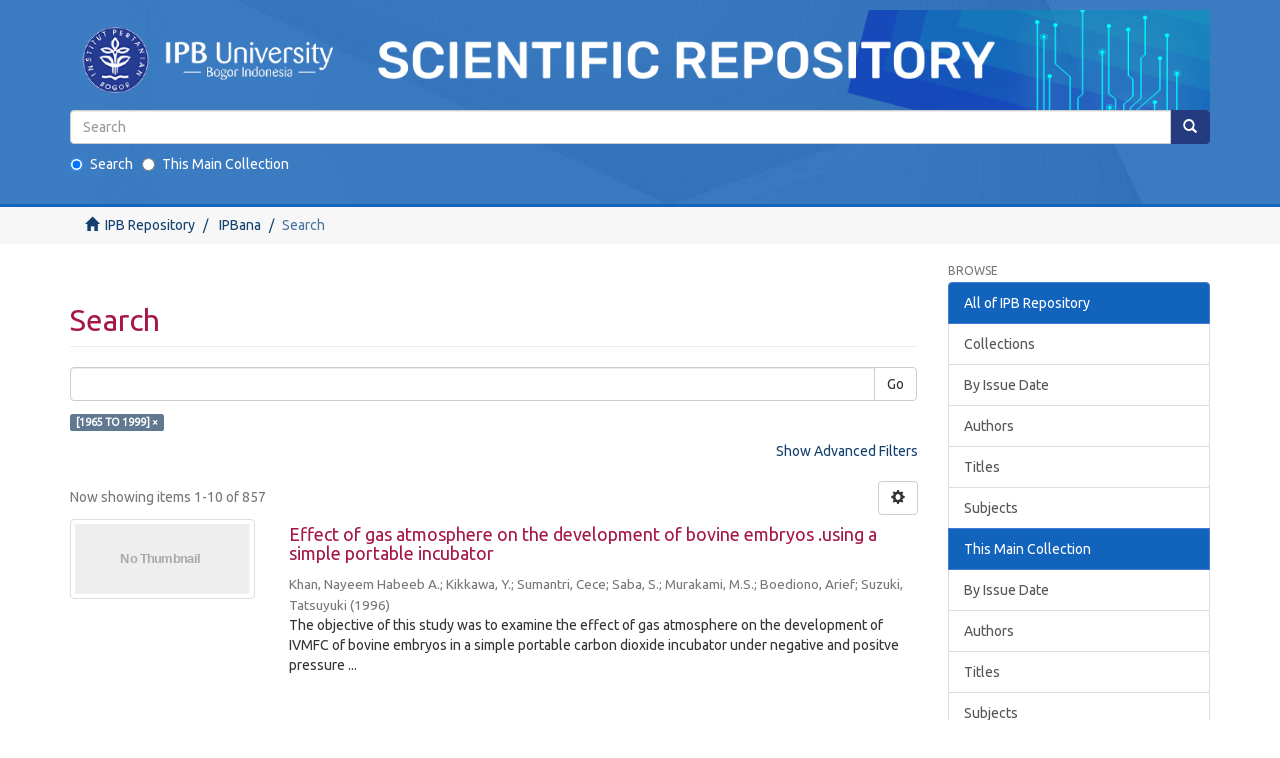

--- FILE ---
content_type: text/html;charset=utf-8
request_url: https://repository.ipb.ac.id/handle/123456789/14/discover?filtertype=dateIssued&filter_relational_operator=equals&filter=%5B1965+TO+1999%5D
body_size: 45269
content:
<!DOCTYPE html>
            <!--[if lt IE 7]> <html class="no-js lt-ie9 lt-ie8 lt-ie7" lang="en"> <![endif]-->
            <!--[if IE 7]>    <html class="no-js lt-ie9 lt-ie8" lang="en"> <![endif]-->
            <!--[if IE 8]>    <html class="no-js lt-ie9" lang="en"> <![endif]-->
            <!--[if gt IE 8]><!--> <html class="no-js" lang="en"> <!--<![endif]-->
            <head><META http-equiv="Content-Type" content="text/html; charset=UTF-8">
<meta content="text/html; charset=UTF-8" http-equiv="Content-Type">
<meta content="IE=edge,chrome=1" http-equiv="X-UA-Compatible">
<meta content="width=device-width,initial-scale=1" name="viewport">
<link rel="shortcut icon" href="/themes/Mirage2/images/favicon.ico">
<link rel="apple-touch-icon" href="/themes/Mirage2/images/apple-touch-icon.png">
<meta name="Generator" content="DSpace 6.2">
<meta name="ROBOTS" content="NOINDEX, FOLLOW">
<link rel="stylesheet" href="https://fonts.googleapis.com/css?family=Ubuntu">
<link href="/themes/Mirage2/styles/main.css" rel="stylesheet">
<link type="application/opensearchdescription+xml" rel="search" href="http://repository.ipb.ac.id:80/open-search/description.xml" title="IPBRepos">
<script>
                //Clear default text of empty text areas on focus
                function tFocus(element)
                {
                if (element.value == ' '){element.value='';}
                }
                //Clear default text of empty text areas on submit
                function tSubmit(form)
                {
                var defaultedElements = document.getElementsByTagName("textarea");
                for (var i=0; i != defaultedElements.length; i++){
                if (defaultedElements[i].value == ' '){
                defaultedElements[i].value='';}}
                }
                //Disable pressing 'enter' key to submit a form (otherwise pressing 'enter' causes a submission to start over)
                function disableEnterKey(e)
                {
                var key;

                if(window.event)
                key = window.event.keyCode;     //Internet Explorer
                else
                key = e.which;     //Firefox and Netscape

                if(key == 13)  //if "Enter" pressed, then disable!
                return false;
                else
                return true;
                }
            </script><!--[if lt IE 9]>
                <script src="/themes/Mirage2/vendor/html5shiv/dist/html5shiv.js"> </script>
                <script src="/themes/Mirage2/vendor/respond/dest/respond.min.js"> </script>
                <![endif]--><script src="/themes/Mirage2/vendor/modernizr/modernizr.js"> </script>
<title>Search</title>
<script type="text/x-mathjax-config">
                    MathJax.Hub.Config({
                      tex2jax: {
                        inlineMath: [['$','$'], ['\\(','\\)']],
                        ignoreClass: "detail-field-data|detailtable|exception"
                      },
                      TeX: {
                        Macros: {
                          AA: '{\\mathring A}'
                        }
                      }
                    });
                </script><script src="//cdn.mathjax.org/mathjax/latest/MathJax.js?config=TeX-AMS-MML_HTMLorMML" type="text/javascript"> </script>
</head><body>
<header>
<div role="navigation" class="navbar navbar-default navbar-static-top">
<center>
<div class="container">
<div class="navbar-header">
<button data-toggle="offcanvas" class="navbar-toggle" type="button"><span class="sr-only">Toggle navigation</span><span class="icon-bar"></span><span class="icon-bar"></span><span class="icon-bar"></span></button><a class="" href="/"><img class="img-responsive" src="/themes/Mirage2//images/Repository_logo.png"></a>
<div class="navbar-header pull-right visible-xs hidden-sm hidden-md hidden-lg">
<ul class="nav nav-pills pull-left "></ul>
</div>
</div>
<div class="navbar-header pull-right">
<ul class="nav navbar-nav pull-left"></ul>
<button type="button" class="navbar-toggle visible-sm" data-toggle="offcanvas"><span class="sr-only">Toggle navigation</span><span class="icon-bar"></span><span class="icon-bar"></span><span class="icon-bar"></span></button>
<div id="header-form">
<form style="margin-bottom:20px;" method="post" id="ds-search-form" action="/discover">
<fieldset>
<div class="input-group">
<input placeholder="Search" type="text" class="ds-text-field form-control" name="query"><span class="input-group-btn"><button title="Go" class="ds-button-field btn btn-primary"><span aria-hidden="true" class="glyphicon glyphicon-search"></span></button></span>
</div>
<div style="text-align:left;" class="radio">
<label><input checked value="" name="scope" type="radio" id="ds-search-form-scope-all">Search</label>
                                        &nbsp;
                                        <label><input name="scope" type="radio" id="ds-search-form-scope-container" value="123456789/14">This Main Collection</label>
</div>
</fieldset>
</form>
</div>
</div>
</div>
</center>
</div>
</header>
<div class="trail-wrapper hidden-print">
<div class="container">
<div class="row">
<div class="col-xs-12">
<div class="breadcrumb dropdown visible-xs">
<a data-toggle="dropdown" class="dropdown-toggle" role="button" href="#" id="trail-dropdown-toggle">Search&nbsp;<b class="caret"></b></a>
<ul aria-labelledby="trail-dropdown-toggle" role="menu" class="dropdown-menu">
<li role="presentation">
<a role="menuitem" href="/"><i aria-hidden="true" class="glyphicon glyphicon-home"></i>&nbsp;
                        IPB Repository</a>
</li>
<li role="presentation">
<a role="menuitem" href="/handle/123456789/14">IPBana</a>
</li>
<li role="presentation" class="disabled">
<a href="#" role="menuitem">Search</a>
</li>
</ul>
</div>
<ul class="breadcrumb hidden-xs">
<li>
<i aria-hidden="true" class="glyphicon glyphicon-home"></i>&nbsp;
            <a href="/">IPB Repository</a>
</li>
<li>
<a href="/handle/123456789/14">IPBana</a>
</li>
<li class="active">Search</li>
</ul>
</div>
</div>
</div>
</div>
<div class="hidden" id="no-js-warning-wrapper">
<div id="no-js-warning">
<div class="notice failure">JavaScript is disabled for your browser. Some features of this site may not work without it.</div>
</div>
</div>
<div class="container" id="main-container">
<div class="row row-offcanvas row-offcanvas-right">
<div class="horizontal-slider clearfix">
<div class="col-xs-12 col-sm-12 col-md-9 main-content">
<div>
<h2 class="ds-div-head page-header first-page-header">Search</h2>
<div id="aspect_discovery_SimpleSearch_div_search" class="ds-static-div primary">
<p class="ds-paragraph">
<input id="aspect_discovery_SimpleSearch_field_discovery-json-search-url" class="ds-hidden-field form-control" name="discovery-json-search-url" type="hidden" value="http://repository.ipb.ac.id/JSON/discovery/search">
</p>
<p class="ds-paragraph">
<input id="aspect_discovery_SimpleSearch_field_discovery-json-scope" class="ds-hidden-field form-control" name="discovery-json-scope" type="hidden" value="123456789/14">
</p>
<p class="ds-paragraph">
<input id="aspect_discovery_SimpleSearch_field_contextpath" class="ds-hidden-field form-control" name="contextpath" type="hidden" value="">
</p>
<div id="aspect_discovery_SimpleSearch_div_discovery-search-box" class="ds-static-div discoverySearchBox">
<form id="aspect_discovery_SimpleSearch_div_general-query" class="ds-interactive-div discover-search-box" action="discover" method="get" onsubmit="javascript:tSubmit(this);">
<fieldset id="aspect_discovery_SimpleSearch_list_primary-search" class="ds-form-list">
<div class="ds-form-item row">
<div class="col-sm-12">
<p class="input-group">
<input id="aspect_discovery_SimpleSearch_field_query" class="ds-text-field form-control" name="query" type="text" value=""><span class="input-group-btn"><button id="aspect_discovery_SimpleSearch_field_submit" class="ds-button-field btn btn-default search-icon search-icon" name="submit" type="submit">Go</button></span>
</p>
</div>
</div>
<div id="filters-overview-wrapper-squared"></div>
</fieldset>
<p class="ds-paragraph">
<input id="aspect_discovery_SimpleSearch_field_filtertype_0" class="ds-hidden-field form-control" name="filtertype_0" type="hidden" value="dateIssued">
</p>
<p class="ds-paragraph">
<input id="aspect_discovery_SimpleSearch_field_filter_relational_operator_0" class="ds-hidden-field form-control" name="filter_relational_operator_0" type="hidden" value="equals">
</p>
<p class="ds-paragraph">
<input id="aspect_discovery_SimpleSearch_field_filter_0" class="ds-hidden-field form-control" name="filter_0" type="hidden" value="[1965 TO 1999]">
</p>
</form>
<form id="aspect_discovery_SimpleSearch_div_search-filters" class="ds-interactive-div discover-filters-box " action="discover" method="get" onsubmit="javascript:tSubmit(this);">
<div class="ds-static-div clearfix">
<p class="ds-paragraph pull-right">
<a href="#" class="show-advanced-filters">Show Advanced Filters</a><a href="#" class="hide-advanced-filters hidden">Hide Advanced Filters</a>
</p>
</div>
<h3 class="ds-div-head discovery-filters-wrapper-head hidden">Filters</h3>
<div id="aspect_discovery_SimpleSearch_div_discovery-filters-wrapper" class="ds-static-div  hidden">
<p class="ds-paragraph">Use filters to refine the search results.</p>
<script type="text/javascript">
                if (!window.DSpace) {
                    window.DSpace = {};
                }
                if (!window.DSpace.discovery) {
                    window.DSpace.discovery = {};
                }
                if (!window.DSpace.discovery.filters) {
                    window.DSpace.discovery.filters = [];
                }
                window.DSpace.discovery.filters.push({
                    type: 'dateIssued',
                    relational_operator: 'equals',
                    query: '[1965 TO 1999]',
                });
            </script><script type="text/javascript">
                if (!window.DSpace) {
                    window.DSpace = {};
                }
                if (!window.DSpace.discovery) {
                    window.DSpace.discovery = {};
                }
                if (!window.DSpace.discovery.filters) {
                    window.DSpace.discovery.filters = [];
                }
            </script><script>
            if (!window.DSpace.i18n) {
                window.DSpace.i18n = {};
            } 
            if (!window.DSpace.i18n.discovery) {
                window.DSpace.i18n.discovery = {};
            }
        
                    if (!window.DSpace.i18n.discovery.filtertype) {
                        window.DSpace.i18n.discovery.filtertype = {};
                    }
                window.DSpace.i18n.discovery.filtertype.title='Title';window.DSpace.i18n.discovery.filtertype.author='Author';window.DSpace.i18n.discovery.filtertype.subject='Subject';window.DSpace.i18n.discovery.filtertype.dateIssued='Date issued';window.DSpace.i18n.discovery.filtertype.has_content_in_original_bundle='Has File(s)';
                    if (!window.DSpace.i18n.discovery.filter_relational_operator) {
                        window.DSpace.i18n.discovery.filter_relational_operator = {};
                    }
                window.DSpace.i18n.discovery.filter_relational_operator.contains='Contains';window.DSpace.i18n.discovery.filter_relational_operator.equals='Equals';window.DSpace.i18n.discovery.filter_relational_operator.authority='ID';window.DSpace.i18n.discovery.filter_relational_operator.notcontains='Not Contains';window.DSpace.i18n.discovery.filter_relational_operator.notequals='Not Equals';window.DSpace.i18n.discovery.filter_relational_operator.notauthority='Not ID';</script>
<div id="aspect_discovery_SimpleSearch_row_filter-controls" class="ds-form-item apply-filter">
<div>
<div class="">
<p class="btn-group">
<button id="aspect_discovery_SimpleSearch_field_submit_reset_filter" class="ds-button-field btn btn-default discovery-reset-filter-button discovery-reset-filter-button" name="submit_reset_filter" type="submit">Reset</button><button class="ds-button-field btn btn-default discovery-add-filter-button visible-xs discovery-add-filter-button visible-xs " name="submit_add_filter" type="submit">Add New Filter</button><button id="aspect_discovery_SimpleSearch_field_submit_apply_filter" class="ds-button-field btn btn-default discovery-apply-filter-button discovery-apply-filter-button" name="submit_apply_filter" type="submit">Apply</button>
</p>
</div>
</div>
</div>
</div>
</form>
</div>
<form id="aspect_discovery_SimpleSearch_div_main-form" class="ds-interactive-div " action="/handle/123456789/14/discover" method="post" onsubmit="javascript:tSubmit(this);">
<p class="ds-paragraph">
<input id="aspect_discovery_SimpleSearch_field_search-result" class="ds-hidden-field form-control" name="search-result" type="hidden" value="true">
</p>
<p class="ds-paragraph">
<input id="aspect_discovery_SimpleSearch_field_query" class="ds-hidden-field form-control" name="query" type="hidden" value="">
</p>
<p class="ds-paragraph">
<input id="aspect_discovery_SimpleSearch_field_current-scope" class="ds-hidden-field form-control" name="current-scope" type="hidden" value="123456789/14">
</p>
<p class="ds-paragraph">
<input id="aspect_discovery_SimpleSearch_field_filtertype_0" class="ds-hidden-field form-control" name="filtertype_0" type="hidden" value="dateIssued">
</p>
<p class="ds-paragraph">
<input id="aspect_discovery_SimpleSearch_field_filter_relational_operator_0" class="ds-hidden-field form-control" name="filter_relational_operator_0" type="hidden" value="equals">
</p>
<p class="ds-paragraph">
<input id="aspect_discovery_SimpleSearch_field_filter_0" class="ds-hidden-field form-control" name="filter_0" type="hidden" value="[1965 TO 1999]">
</p>
<p class="ds-paragraph">
<input id="aspect_discovery_SimpleSearch_field_rpp" class="ds-hidden-field form-control" name="rpp" type="hidden" value="10">
</p>
<p class="ds-paragraph">
<input id="aspect_discovery_SimpleSearch_field_sort_by" class="ds-hidden-field form-control" name="sort_by" type="hidden" value="score">
</p>
<p class="ds-paragraph">
<input id="aspect_discovery_SimpleSearch_field_order" class="ds-hidden-field form-control" name="order" type="hidden" value="desc">
</p>
</form>
<div class="pagination-masked clearfix top">
<div class="row">
<div class="col-xs-9">
<p class="pagination-info">Now showing items 1-10 of 857</p>
</div>
<div class="col-xs-3">
<div class="btn-group discovery-sort-options-menu pull-right controls-gear-wrapper" id="aspect_discovery_SimpleSearch_div_search-controls-gear">
<button data-toggle="dropdown" class="btn btn-default dropdown-toggle"><span aria-hidden="true" class="glyphicon glyphicon-cog"></span></button>
<ul role="menu" class="dropdown-menu">
<li id="aspect_discovery_SimpleSearch_item_sort-head" class=" gear-head first dropdown-header">Sort Options:</li>
<li id="aspect_discovery_SimpleSearch_item_relevance" class=" gear-option gear-option-selected">
<a class="" href="sort_by=score&amp;order=desc"><span class="glyphicon glyphicon-ok btn-xs active"></span>Relevance</a>
</li>
<li id="aspect_discovery_SimpleSearch_item_dc_title_sort" class=" gear-option">
<a class="" href="sort_by=dc.title_sort&amp;order=asc"><span class="glyphicon glyphicon-ok btn-xs invisible"></span>Title Asc</a>
</li>
<li id="aspect_discovery_SimpleSearch_item_dc_title_sort" class=" gear-option">
<a class="" href="sort_by=dc.title_sort&amp;order=desc"><span class="glyphicon glyphicon-ok btn-xs invisible"></span>Title Desc</a>
</li>
<li id="aspect_discovery_SimpleSearch_item_dc_date_issued_dt" class=" gear-option">
<a class="" href="sort_by=dc.date.issued_dt&amp;order=asc"><span class="glyphicon glyphicon-ok btn-xs invisible"></span>Issue Date Asc</a>
</li>
<li id="aspect_discovery_SimpleSearch_item_dc_date_issued_dt" class=" gear-option">
<a class="" href="sort_by=dc.date.issued_dt&amp;order=desc"><span class="glyphicon glyphicon-ok btn-xs invisible"></span>Issue Date Desc</a>
</li>
<li class="divider"></li>
<li id="aspect_discovery_SimpleSearch_item_rpp-head" class=" gear-head dropdown-header">Results Per Page:</li>
<li id="aspect_discovery_SimpleSearch_item_rpp-5" class=" gear-option">
<a class="" href="rpp=5"><span class="glyphicon glyphicon-ok btn-xs invisible"></span>5</a>
</li>
<li id="aspect_discovery_SimpleSearch_item_rpp-10" class=" gear-option gear-option-selected">
<a class="" href="rpp=10"><span class="glyphicon glyphicon-ok btn-xs active"></span>10</a>
</li>
<li id="aspect_discovery_SimpleSearch_item_rpp-20" class=" gear-option">
<a class="" href="rpp=20"><span class="glyphicon glyphicon-ok btn-xs invisible"></span>20</a>
</li>
<li id="aspect_discovery_SimpleSearch_item_rpp-40" class=" gear-option">
<a class="" href="rpp=40"><span class="glyphicon glyphicon-ok btn-xs invisible"></span>40</a>
</li>
<li id="aspect_discovery_SimpleSearch_item_rpp-60" class=" gear-option">
<a class="" href="rpp=60"><span class="glyphicon glyphicon-ok btn-xs invisible"></span>60</a>
</li>
<li id="aspect_discovery_SimpleSearch_item_rpp-80" class=" gear-option">
<a class="" href="rpp=80"><span class="glyphicon glyphicon-ok btn-xs invisible"></span>80</a>
</li>
<li id="aspect_discovery_SimpleSearch_item_rpp-100" class=" gear-option">
<a class="" href="rpp=100"><span class="glyphicon glyphicon-ok btn-xs invisible"></span>100</a>
</li>
</ul>
</div>
</div>
</div>
</div>
<div id="aspect_discovery_SimpleSearch_div_search-results" class="ds-static-div primary">
<div class="row ds-artifact-item ">
<div class="col-sm-3 hidden-xs">
<div class="thumbnail artifact-preview">
<a href="/handle/123456789/53445" class="image-link"><img alt="Thumbnail" class="img-thumbnail" data-src="holder.js/100%x80/text:No Thumbnail"></a>
</div>
</div>
<div class="col-sm-9 artifact-description">
<a href="/handle/123456789/53445">
<h4>Effect of gas atmosphere on the development  of bovine embryos .using a simple portable incubator<span class="Z3988" title="ctx_ver=Z39.88-2004&amp;rft_val_fmt=info%3Aofi%2Ffmt%3Akev%3Amtx%3Adc&amp;rft_id=http%3A%2F%2Frepository.ipb.ac.id%2Fhandle%2F123456789%2F53445&amp;rfr_id=info%3Asid%2Fdspace.org%3Arepository&amp;">&nbsp;</span>
</h4>
</a>
<div class="artifact-info">
<span class="author h4"><small><span>Khan, Nayeem Habeeb A.</span>; <span>Kikkawa, Y.</span>; <span>Sumantri, Cece</span>; <span>Saba, S.</span>; <span>Murakami, M.S.</span>; <span>Boediono, Arief</span>; <span>Suzuki, Tatsuyuki</span></small></span> <span class="publisher-date h4"><small>(<span class="date">1996</span>)</small></span>
<div class="abstract">The objective  of this  study  was to examine  the effect of gas atmosphere on the development of IVMFC of  bovine  embryos  in  a  simple  portable carbon    dioxide   incubator   under   negative    and positve  pressure ...</div>
</div>
</div>
</div>
<div class="row ds-artifact-item ">
<div class="col-sm-3 hidden-xs">
<div class="thumbnail artifact-preview">
<a href="/handle/123456789/53246" class="image-link"><img alt="Thumbnail" class="img-thumbnail" data-src="holder.js/100%x80/text:No Thumbnail"></a>
</div>
</div>
<div class="col-sm-9 artifact-description">
<a href="/handle/123456789/53246">
<h4>Production Of Chimeric Calves Derived From Parthenogenetic And Fertilized Bovine Embryos<span class="Z3988" title="ctx_ver=Z39.88-2004&amp;rft_val_fmt=info%3Aofi%2Ffmt%3Akev%3Amtx%3Adc&amp;rft_id=http%3A%2F%2Frepository.ipb.ac.id%2Fhandle%2F123456789%2F53246&amp;rfr_id=info%3Asid%2Fdspace.org%3Arepository&amp;">&nbsp;</span>
</h4>
</a>
<div class="artifact-info">
<span class="author h4"><small><span>M. Murakami</span>; <span>Boediono, Arief</span>; <span>Suzuki, Tatsuyuki</span></small></span> <span class="publisher-date h4"><small>(<span class="publisher">IPB (Bogor Agricultural University)</span>, <span class="date">1993</span>)</small></span>
<div class="abstract">The present study was aimed to examine whether parthenogenetic cells could contribute to the development of bovine embryos to term. Chimeric blastocysts were produced by aggregation of parthenogenetic and in vitro fertilized ...</div>
</div>
</div>
</div>
<div class="row ds-artifact-item ">
<div class="col-sm-3 hidden-xs">
<div class="thumbnail artifact-preview">
<a href="/handle/123456789/53244" class="image-link"><img alt="Thumbnail" class="img-thumbnail" data-src="holder.js/100%x80/text:No Thumbnail"></a>
</div>
</div>
<div class="col-sm-9 artifact-description">
<a href="/handle/123456789/53244">
<h4>Calves Obtained After Transfer Of Frozen-Thawed Bovine Immature Oocytes Cryopreserved In Various cryoprotectants<span class="Z3988" title="ctx_ver=Z39.88-2004&amp;rft_val_fmt=info%3Aofi%2Ffmt%3Akev%3Amtx%3Adc&amp;rft_id=http%3A%2F%2Frepository.ipb.ac.id%2Fhandle%2F123456789%2F53244&amp;rfr_id=info%3Asid%2Fdspace.org%3Arepository&amp;">&nbsp;</span>
</h4>
</a>
<div class="artifact-info">
<span class="author h4"><small><span>Suzuki, Tatsuyuki</span>; <span>M. Takagi</span>; <span>Boediono, Arief</span></small></span> <span class="publisher-date h4"><small>(<span class="publisher">IPB (Bogor Agricultural University)</span>, <span class="date">1993</span>)</small></span>
<div class="abstract">The objective of this study was to evaluate the fertilization and cleavage rates in vitro of frozen-thawed bovine oocytes at the germinal vesicle (GV) stage. Various permeating cryoprotective agents [1.8M ethylene glycol ...</div>
</div>
</div>
</div>
<div class="row ds-artifact-item ">
<div class="col-sm-3 hidden-xs">
<div class="thumbnail artifact-preview">
<a href="/handle/123456789/53221" class="image-link"><img alt="Thumbnail" class="img-thumbnail" data-src="holder.js/100%x80/text:No Thumbnail"></a>
</div>
</div>
<div class="col-sm-9 artifact-description">
<a href="/handle/123456789/53221">
<h4>Offspring born from chimeras reconstructed from parthenogenetic and in vitro fertilized bovine embryos<span class="Z3988" title="ctx_ver=Z39.88-2004&amp;rft_val_fmt=info%3Aofi%2Ffmt%3Akev%3Amtx%3Adc&amp;rft_id=http%3A%2F%2Frepository.ipb.ac.id%2Fhandle%2F123456789%2F53221&amp;rfr_id=info%3Asid%2Fdspace.org%3Arepository&amp;">&nbsp;</span>
</h4>
</a>
<div class="artifact-info">
<span class="author h4"><small><span>Boediono, Arief</span>; <span>Suzuki, Tatsuyuki</span></small></span> <span class="publisher-date h4"><small>(<span class="publisher">IPB (Bogor Agricultural University)</span>, <span class="date">1999</span>)</small></span>
<div class="abstract">Chimeric embryos were produced by aggregation of parthenogenetic (Japanese Red breed) and in vitro fertilized (Holstein breed) bovine embryos at the Yamaguchi Research Station in Japan and by aggregation of parthenogenetic ...</div>
</div>
</div>
</div>
<div class="row ds-artifact-item ">
<div class="col-sm-3 hidden-xs">
<div class="thumbnail artifact-preview">
<a href="/handle/123456789/53249" class="image-link"><img alt="Thumbnail" class="img-thumbnail" data-src="holder.js/100%x80/text:No Thumbnail"></a>
</div>
</div>
<div class="col-sm-9 artifact-description">
<a href="/handle/123456789/53249">
<h4>Survival rate of frozan-thawed bovine IVF embryos in relation to exposure time using various cryoprotectans<span class="Z3988" title="ctx_ver=Z39.88-2004&amp;rft_val_fmt=info%3Aofi%2Ffmt%3Akev%3Amtx%3Adc&amp;rft_id=http%3A%2F%2Frepository.ipb.ac.id%2Fhandle%2F123456789%2F53249&amp;rfr_id=info%3Asid%2Fdspace.org%3Arepository&amp;">&nbsp;</span>
</h4>
</a>
<div class="artifact-info">
<span class="author h4"><small><span>M. Takagi</span>; <span>Boediono, Arief</span>; <span>Saha, S.</span>; <span>Suzuki, Tatsuyuki</span></small></span> <span class="publisher-date h4"><small>(<span class="publisher">IPB (Bogor Agricultural University)</span>, <span class="date">1993</span>)</small></span>
<div class="abstract">The objective of this study was to examine the  relationship between cryoprotectant and equilibration t1me  on development of IVF derived embryos in culture after  thawing. Good to excellent quality day 1 to 8 blastocysts ...</div>
</div>
</div>
</div>
<div class="row ds-artifact-item ">
<div class="col-sm-3 hidden-xs">
<div class="thumbnail artifact-preview">
<a href="/handle/123456789/53245" class="image-link"><img alt="Thumbnail" class="img-thumbnail" data-src="holder.js/100%x80/text:No Thumbnail"></a>
</div>
</div>
<div class="col-sm-9 artifact-description">
<a href="/handle/123456789/53245">
<h4>The Role Of Pre-Equilibration For Vitrification Of In Vitro Produced (Ivp) Bovine Embryos<span class="Z3988" title="ctx_ver=Z39.88-2004&amp;rft_val_fmt=info%3Aofi%2Ffmt%3Akev%3Amtx%3Adc&amp;rft_id=http%3A%2F%2Frepository.ipb.ac.id%2Fhandle%2F123456789%2F53245&amp;rfr_id=info%3Asid%2Fdspace.org%3Arepository&amp;">&nbsp;</span>
</h4>
</a>
<div class="artifact-info">
<span class="author h4"><small><span>Saha, S.</span>; <span>Ooe, Masato</span>; <span>Boediono, Arief</span>; <span>Sumantri, Cece</span>; <span>M. Murakami</span>; <span>Suzuki, Tatsuyuki</span></small></span> <span class="publisher-date h4"><small>(<span class="publisher">IPB (Bogor Agricultural University)</span>, <span class="date">1993</span>)</small></span>
<div class="abstract">The role of equilibration for successful vitrification was investigated by one-step or three-step addition ard one-step removal of the cryoprotective agents (CPAs) in vitrification solution. The blastocysts ard expandedblastocysts ...</div>
</div>
</div>
</div>
<div class="row ds-artifact-item ">
<div class="col-sm-3 hidden-xs">
<div class="thumbnail artifact-preview">
<a href="/handle/123456789/55684" class="image-link"><img alt="Thumbnail" class="img-thumbnail" data-src="holder.js/100%x80/text:No Thumbnail"></a>
</div>
</div>
<div class="col-sm-9 artifact-description">
<a href="/handle/123456789/55684">
<h4>Volatile flavor components and antithrombotic agents: vinyldithiins from Allium victorialis L.<span class="Z3988" title="ctx_ver=Z39.88-2004&amp;rft_val_fmt=info%3Aofi%2Ffmt%3Akev%3Amtx%3Adc&amp;rft_id=http%3A%2F%2Frepository.ipb.ac.id%2Fhandle%2F123456789%2F55684&amp;rfr_id=info%3Asid%2Fdspace.org%3Arepository&amp;">&nbsp;</span>
</h4>
</a>
<div class="artifact-info">
<span class="author h4"><small><span>Nishimura, Hiroyuki</span>; <span>Wijaya, C. Hanny</span>; <span>Mizutani, Junya</span></small></span> <span class="publisher-date h4"><small>(<span class="publisher">American Chemical Society</span>, <span class="date">1988</span>)</small></span>
</div>
</div>
</div>
<div class="row ds-artifact-item ">
<div class="col-sm-3 hidden-xs">
<div class="thumbnail artifact-preview">
<a href="/handle/123456789/10940" class="image-link"><img alt="Thumbnail" class="img-thumbnail" data-src="holder.js/100%x80/text:No Thumbnail"></a>
</div>
</div>
<div class="col-sm-9 artifact-description">
<a href="/handle/123456789/10940">
<h4>Habitat and local distribution of javan green peafowl (Pavo muticus muticus Linneaus 1758) in Baluran National Park, East JavaKajian terhadap habitat dan penyebaran lokal merak hijau (Pavo muticus muticus Linneaus 1758) di Taman Nasional Baluran, Jawa Timur<span class="Z3988" title="ctx_ver=Z39.88-2004&amp;rft_val_fmt=info%3Aofi%2Ffmt%3Akev%3Amtx%3Adc&amp;rft_id=http%3A%2F%2Frepository.ipb.ac.id%2Fhandle%2F123456789%2F10940&amp;rfr_id=info%3Asid%2Fdspace.org%3Arepository&amp;">&nbsp;</span>
</h4>
</a>
<div class="artifact-info">
<span class="author h4"><small><span>Hernowo, Jarwadi Budi</span></small></span> <span class="publisher-date h4"><small>(<span class="publisher">IPB (Bogor Agricultural University)</span>, <span class="date">1999</span>)</small></span>
<div class="abstract">kajian terhadap habitat dan penyebaran lokal merak hijau Jawa dilakukan pada bulan Agustus 1994-Pebruari I995 di Taman Nasional Baluran dengan areal kajian yang intensif di Resort Bekol. Metode yang digunakan untuk mengkaji ...</div>
</div>
</div>
</div>
<div class="row ds-artifact-item ">
<div class="col-sm-3 hidden-xs">
<div class="thumbnail artifact-preview">
<a href="/handle/123456789/62104" class="image-link"><img alt="Thumbnail" class="img-thumbnail" data-src="holder.js/100%x80/text:No Thumbnail"></a>
</div>
</div>
<div class="col-sm-9 artifact-description">
<a href="/handle/123456789/62104">
<h4>Pengaruh Suhu Dan Waktu Pembiusan BertahapTerhadap Kelulusan Hidup Udang Windu Tambak (Penaeus monodon Fab.) Selama Transportasi Sistem Kering<span class="Z3988" title="ctx_ver=Z39.88-2004&amp;rft_val_fmt=info%3Aofi%2Ffmt%3Akev%3Amtx%3Adc&amp;rft_id=0216-3365&amp;rft_id=http%3A%2F%2Frepository.ipb.ac.id%2Fhandle%2F123456789%2F62104&amp;rfr_id=info%3Asid%2Fdspace.org%3Arepository&amp;">&nbsp;</span>
</h4>
</a>
<div class="artifact-info">
<span class="author h4"><small><span>Karnila, Rahman</span>; <span>Herodian, Sam</span>; <span>Astawan, Made</span>; <span>Nitibaskara, Rudy R.</span></small></span> <span class="publisher-date h4"><small>(<span class="publisher">Jurusan Teknik Pertanian, Fateta IPB</span>, <span class="date">1999-04</span>)</small></span>
<div class="abstract">The objective of this research is to find out the best temperature, time  and handling method for black tiger shrimp transportation with dry system. Anesthesis method was applied in this research by adopting gradual cooling ...</div>
</div>
</div>
</div>
<div class="row ds-artifact-item ">
<div class="col-sm-3 hidden-xs">
<div class="thumbnail artifact-preview">
<a href="/handle/123456789/53236" class="image-link"><img alt="Thumbnail" class="img-thumbnail" data-src="holder.js/100%x80/text:No Thumbnail"></a>
</div>
</div>
<div class="col-sm-9 artifact-description">
<a href="/handle/123456789/53236">
<h4>Viability Of Frozen-Thawed Bovine Ivm/Ivf Embryos In Relation To Aging Using Various Cryoprotectants<span class="Z3988" title="ctx_ver=Z39.88-2004&amp;rft_val_fmt=info%3Aofi%2Ffmt%3Akev%3Amtx%3Adc&amp;rft_id=http%3A%2F%2Frepository.ipb.ac.id%2Fhandle%2F123456789%2F53236&amp;rfr_id=info%3Asid%2Fdspace.org%3Arepository&amp;">&nbsp;</span>
</h4>
</a>
<div class="artifact-info">
<span class="author h4"><small><span>Boediono, Arief</span>; <span>T. Otoi</span>; <span>M. Yamamoto</span>; <span>Saha, S.</span>; <span>Suzuki, Tatsuyuki</span></small></span> <span class="publisher-date h4"><small>(<span class="publisher">IPB (Bogor Agricultural University)</span>, <span class="date">1994</span>)</small></span>
<div class="abstract">Bovine IVF embryos developed on Days 7, 8 and 9 were equilibrated with 1. 6 M propylene glycol (PG) , 1. 8 M ethylene glycol (EG) , 1. 1 M diethylene glycol (DEG) or 1 . 3 M ethylene glycol monomethyl ether (EME) for 10 ...</div>
</div>
</div>
</div>
</div>
<div class="pagination-masked clearfix bottom">
<div class="centered-pagination">
<ul class="pagination">
<li class="disabled">
<a class="previous-page-link" href="discover?rpp=10&amp;etal=0&amp;group_by=none&amp;page=0&amp;filtertype_0=dateIssued&amp;filter_relational_operator_0=equals&amp;filter_0=%5B1965+TO+1999%5D"><span class="glyphicon glyphicon-arrow-left"></span></a>
</li>
<li class="active">
<a href="discover?rpp=10&amp;etal=0&amp;group_by=none&amp;page=1&amp;filtertype_0=dateIssued&amp;filter_relational_operator_0=equals&amp;filter_0=%5B1965+TO+1999%5D">1</a>
</li>
<li class="page-link page-link-offset-1">
<a href="discover?rpp=10&amp;etal=0&amp;group_by=none&amp;page=2&amp;filtertype_0=dateIssued&amp;filter_relational_operator_0=equals&amp;filter_0=%5B1965+TO+1999%5D">2</a>
</li>
<li class="page-link page-link-offset-2">
<a href="discover?rpp=10&amp;etal=0&amp;group_by=none&amp;page=3&amp;filtertype_0=dateIssued&amp;filter_relational_operator_0=equals&amp;filter_0=%5B1965+TO+1999%5D">3</a>
</li>
<li class="page-link page-link-offset-3">
<a href="discover?rpp=10&amp;etal=0&amp;group_by=none&amp;page=4&amp;filtertype_0=dateIssued&amp;filter_relational_operator_0=equals&amp;filter_0=%5B1965+TO+1999%5D">4</a>
</li>
<li>
<span>. . .</span>
</li>
<li class="last-page-link">
<a href="discover?rpp=10&amp;etal=0&amp;group_by=none&amp;page=86&amp;filtertype_0=dateIssued&amp;filter_relational_operator_0=equals&amp;filter_0=%5B1965+TO+1999%5D">86</a>
</li>
<li>
<a class="next-page-link" href="discover?rpp=10&amp;etal=0&amp;group_by=none&amp;page=2&amp;filtertype_0=dateIssued&amp;filter_relational_operator_0=equals&amp;filter_0=%5B1965+TO+1999%5D"><span class="glyphicon glyphicon-arrow-right"></span></a>
</li>
</ul>
</div>
</div>
</div>
</div>
<div class="visible-xs visible-sm">
<footer>
<div class="row">
<hr>
<div class="col-xs-7 col-sm-8">
<div>
                            Copyright&nbsp;&copy;&nbsp;2020&nbsp;<a target="_blank" href="http://perpustakaan.ipb.ac.id">Library</a> of <a target="_blank" href="https://ipb.ac.id">IPB University</a>
<br>All rights reserved 
                        </div>
<div class="hidden-print">
<a href="/contact">Contact Us</a> | <a href="/feedback">Send Feedback</a>
</div>
</div>
<div class="col-xs-5 col-sm-4 hidden-print">
<div class="pull-right">
<span class="theme-by">Indonesia DSpace Group&nbsp;</span>
<br>
<a href="http://repository.ipb.ac.id/">IPB University Scientific Repository</a>
<br>
<a href="http://repository.uinjkt.ac.id/">UIN Syarif Hidayatullah Institutional Repository</a>
<br>
<a href="http://repository.unej.ac.id/">Universitas Jember Digital Repository</a>
<br>
</div>
</div>
</div>
<a class="hidden" href="/htmlmap">&nbsp;&nbsp;</a>
<p>&nbsp;</p>
</footer>
</div>
</div>
<div role="navigation" id="sidebar" class="col-xs-6 col-sm-3 sidebar-offcanvas">
<div class="word-break hidden-print" id="ds-options">
<h2 class="ds-option-set-head  h6">Browse</h2>
<div id="aspect_viewArtifacts_Navigation_list_browse" class="list-group">
<a class="list-group-item active"><span class="h5 list-group-item-heading  h5">All of IPB Repository</span></a><a href="/community-list" class="list-group-item ds-option">Collections</a><a href="/browse?type=dateissued" class="list-group-item ds-option">By Issue Date</a><a href="/browse?type=author" class="list-group-item ds-option">Authors</a><a href="/browse?type=title" class="list-group-item ds-option">Titles</a><a href="/browse?type=subject" class="list-group-item ds-option">Subjects</a><a class="list-group-item active"><span class="h5 list-group-item-heading  h5">This Main Collection</span></a><a href="/handle/123456789/14/browse?type=dateissued" class="list-group-item ds-option">By Issue Date</a><a href="/handle/123456789/14/browse?type=author" class="list-group-item ds-option">Authors</a><a href="/handle/123456789/14/browse?type=title" class="list-group-item ds-option">Titles</a><a href="/handle/123456789/14/browse?type=subject" class="list-group-item ds-option">Subjects</a>
</div>
<h2 class="ds-option-set-head  h6">My Account</h2>
<div id="aspect_viewArtifacts_Navigation_list_account" class="list-group">
<a href="/login" class="list-group-item ds-option">Login</a>
</div>
<div id="aspect_viewArtifacts_Navigation_list_context" class="list-group"></div>
<div id="aspect_viewArtifacts_Navigation_list_administrative" class="list-group"></div>
<h2 class="ds-option-set-head  h6">Discover</h2>
<div id="aspect_discovery_Navigation_list_discovery" class="list-group">
<a class="list-group-item active"><span class="h5 list-group-item-heading  h5">Author</span></a><a href="/handle/123456789/14/discover?filtertype_0=dateIssued&amp;filter_relational_operator_0=equals&amp;filter_0=%5B1965+TO+1999%5D&amp;filtertype=author&amp;filter_relational_operator=equals&amp;filter=Darusman%2C+Dudung" class="list-group-item ds-option">Darusman, Dudung (61)</a><a href="/handle/123456789/14/discover?filtertype_0=dateIssued&amp;filter_relational_operator_0=equals&amp;filter_0=%5B1965+TO+1999%5D&amp;filtertype=author&amp;filter_relational_operator=equals&amp;filter=Boediono%2C+Arief" class="list-group-item ds-option">Boediono, Arief (44)</a><a href="/handle/123456789/14/discover?filtertype_0=dateIssued&amp;filter_relational_operator_0=equals&amp;filter_0=%5B1965+TO+1999%5D&amp;filtertype=author&amp;filter_relational_operator=equals&amp;filter=Suzuki%2C+Tatsuyuki" class="list-group-item ds-option">Suzuki, Tatsuyuki (23)</a><a href="/handle/123456789/14/discover?filtertype_0=dateIssued&amp;filter_relational_operator_0=equals&amp;filter_0=%5B1965+TO+1999%5D&amp;filtertype=author&amp;filter_relational_operator=equals&amp;filter=Suwanto%2C+Antonius" class="list-group-item ds-option">Suwanto, Antonius (21)</a><a href="/handle/123456789/14/discover?filtertype_0=dateIssued&amp;filter_relational_operator_0=equals&amp;filter_0=%5B1965+TO+1999%5D&amp;filtertype=author&amp;filter_relational_operator=equals&amp;filter=Saha%2C+S." class="list-group-item ds-option">Saha, S. (19)</a><a href="/handle/123456789/14/discover?filtertype_0=dateIssued&amp;filter_relational_operator_0=equals&amp;filter_0=%5B1965+TO+1999%5D&amp;filtertype=author&amp;filter_relational_operator=equals&amp;filter=Sumarwan%2C+Ujang" class="list-group-item ds-option">Sumarwan, Ujang (19)</a><a href="/handle/123456789/14/discover?filtertype_0=dateIssued&amp;filter_relational_operator_0=equals&amp;filter_0=%5B1965+TO+1999%5D&amp;filtertype=author&amp;filter_relational_operator=equals&amp;filter=Sumantri%2C+Cece" class="list-group-item ds-option">Sumantri, Cece (18)</a><a href="/handle/123456789/14/discover?filtertype_0=dateIssued&amp;filter_relational_operator_0=equals&amp;filter_0=%5B1965+TO+1999%5D&amp;filtertype=author&amp;filter_relational_operator=equals&amp;filter=Nurjanah" class="list-group-item ds-option">Nurjanah (11)</a><a href="/handle/123456789/14/discover?filtertype_0=dateIssued&amp;filter_relational_operator_0=equals&amp;filter_0=%5B1965+TO+1999%5D&amp;filtertype=author&amp;filter_relational_operator=equals&amp;filter=Suzuki%2C+T." class="list-group-item ds-option">Suzuki, T. (11)</a><a href="/handle/123456789/14/discover?filtertype_0=dateIssued&amp;filter_relational_operator_0=equals&amp;filter_0=%5B1965+TO+1999%5D&amp;filtertype=author&amp;filter_relational_operator=equals&amp;filter=Winarno%2C+F.G." class="list-group-item ds-option">Winarno, F.G. (9)</a><a href="/handle/123456789/14/search-filter?filtertype_0=dateIssued&amp;filter_relational_operator_0=equals&amp;filter_0=%5B1965+TO+1999%5D&amp;field=author&amp;order=COUNT" class="list-group-item ds-option">... View More</a><a class="list-group-item active"><span class="h5 list-group-item-heading  h5">Subject</span></a><a href="/handle/123456789/14/discover?filtertype_0=dateIssued&amp;filter_relational_operator_0=equals&amp;filter_0=%5B1965+TO+1999%5D&amp;filtertype=subject&amp;filter_relational_operator=equals&amp;filter=Bogor+Agricultural+University+%28IPB%29" class="list-group-item ds-option">Bogor Agricultural University (IPB) (20)</a><a href="/handle/123456789/14/discover?filtertype_0=dateIssued&amp;filter_relational_operator_0=equals&amp;filter_0=%5B1965+TO+1999%5D&amp;filtertype=subject&amp;filter_relational_operator=equals&amp;filter=Konsumsi" class="list-group-item ds-option">Konsumsi (6)</a><a href="/handle/123456789/14/discover?filtertype_0=dateIssued&amp;filter_relational_operator_0=equals&amp;filter_0=%5B1965+TO+1999%5D&amp;filtertype=subject&amp;filter_relational_operator=equals&amp;filter=Keluarga" class="list-group-item ds-option">Keluarga (4)</a><a href="/handle/123456789/14/discover?filtertype_0=dateIssued&amp;filter_relational_operator_0=equals&amp;filter_0=%5B1965+TO+1999%5D&amp;filtertype=subject&amp;filter_relational_operator=equals&amp;filter=Konsumen" class="list-group-item ds-option">Konsumen (3)</a><a href="/handle/123456789/14/discover?filtertype_0=dateIssued&amp;filter_relational_operator_0=equals&amp;filter_0=%5B1965+TO+1999%5D&amp;filtertype=subject&amp;filter_relational_operator=equals&amp;filter=pangan" class="list-group-item ds-option">pangan (3)</a><a href="/handle/123456789/14/discover?filtertype_0=dateIssued&amp;filter_relational_operator_0=equals&amp;filter_0=%5B1965+TO+1999%5D&amp;filtertype=subject&amp;filter_relational_operator=equals&amp;filter=Sikap" class="list-group-item ds-option">Sikap (3)</a><a href="/handle/123456789/14/discover?filtertype_0=dateIssued&amp;filter_relational_operator_0=equals&amp;filter_0=%5B1965+TO+1999%5D&amp;filtertype=subject&amp;filter_relational_operator=equals&amp;filter=Acacia+mangium" class="list-group-item ds-option">Acacia mangium (2)</a><a href="/handle/123456789/14/discover?filtertype_0=dateIssued&amp;filter_relational_operator_0=equals&amp;filter_0=%5B1965+TO+1999%5D&amp;filtertype=subject&amp;filter_relational_operator=equals&amp;filter=analisis" class="list-group-item ds-option">analisis (2)</a><a href="/handle/123456789/14/discover?filtertype_0=dateIssued&amp;filter_relational_operator_0=equals&amp;filter_0=%5B1965+TO+1999%5D&amp;filtertype=subject&amp;filter_relational_operator=equals&amp;filter=bovine" class="list-group-item ds-option">bovine (2)</a><a href="/handle/123456789/14/discover?filtertype_0=dateIssued&amp;filter_relational_operator_0=equals&amp;filter_0=%5B1965+TO+1999%5D&amp;filtertype=subject&amp;filter_relational_operator=equals&amp;filter=chimera" class="list-group-item ds-option">chimera (2)</a><a href="/handle/123456789/14/search-filter?filtertype_0=dateIssued&amp;filter_relational_operator_0=equals&amp;filter_0=%5B1965+TO+1999%5D&amp;field=subject&amp;order=COUNT" class="list-group-item ds-option">... View More</a><a class="list-group-item active"><span class="h5 list-group-item-heading  h5">Date Issued</span></a><a href="/handle/123456789/14/discover?filtertype_0=dateIssued&amp;filter_relational_operator_0=equals&amp;filter_0=%5B1965+TO+1999%5D&amp;filtertype=dateIssued&amp;filter_relational_operator=equals&amp;filter=%5B1990+TO+1999%5D" class="list-group-item ds-option">1990 - 1999 (645)</a><a href="/handle/123456789/14/discover?filtertype_0=dateIssued&amp;filter_relational_operator_0=equals&amp;filter_0=%5B1965+TO+1999%5D&amp;filtertype=dateIssued&amp;filter_relational_operator=equals&amp;filter=%5B1980+TO+1989%5D" class="list-group-item ds-option">1980 - 1989 (170)</a><a href="/handle/123456789/14/discover?filtertype_0=dateIssued&amp;filter_relational_operator_0=equals&amp;filter_0=%5B1965+TO+1999%5D&amp;filtertype=dateIssued&amp;filter_relational_operator=equals&amp;filter=%5B1970+TO+1979%5D" class="list-group-item ds-option">1970 - 1979 (35)</a><a href="/handle/123456789/14/discover?filtertype_0=dateIssued&amp;filter_relational_operator_0=equals&amp;filter_0=%5B1965+TO+1999%5D&amp;filtertype=dateIssued&amp;filter_relational_operator=equals&amp;filter=%5B1965+TO+1969%5D" class="list-group-item ds-option">1965 - 1969 (7)</a><a class="list-group-item active"><span class="h5 list-group-item-heading  h5">Has File(s)</span></a><a href="/handle/123456789/14/discover?filtertype_0=dateIssued&amp;filter_relational_operator_0=equals&amp;filter_0=%5B1965+TO+1999%5D&amp;filtertype=has_content_in_original_bundle&amp;filter_relational_operator=equals&amp;filter=true" class="list-group-item ds-option">Yes (857)</a>
</div>
<div>
<h2 class="ds-option-set-head h6">Application</h2>
<div class="ds-option-set list-group" id="ds-feed-option">
<a href="https://play.google.com/store/apps/details?id=id.ac.ipb.repository" target="_blank"><img src="/static/icons/google-store.png" alt="google store"></a>
</div>
</div>
</div>
</div>
</div>
</div>
<div class="hidden-xs hidden-sm">
<footer>
<div class="row">
<hr>
<div class="col-xs-7 col-sm-8">
<div>
                            Copyright&nbsp;&copy;&nbsp;2020&nbsp;<a target="_blank" href="http://perpustakaan.ipb.ac.id">Library</a> of <a target="_blank" href="https://ipb.ac.id">IPB University</a>
<br>All rights reserved 
                        </div>
<div class="hidden-print">
<a href="/contact">Contact Us</a> | <a href="/feedback">Send Feedback</a>
</div>
</div>
<div class="col-xs-5 col-sm-4 hidden-print">
<div class="pull-right">
<span class="theme-by">Indonesia DSpace Group&nbsp;</span>
<br>
<a href="http://repository.ipb.ac.id/">IPB University Scientific Repository</a>
<br>
<a href="http://repository.uinjkt.ac.id/">UIN Syarif Hidayatullah Institutional Repository</a>
<br>
<a href="http://repository.unej.ac.id/">Universitas Jember Digital Repository</a>
<br>
</div>
</div>
</div>
<a class="hidden" href="/htmlmap">&nbsp;&nbsp;</a>
<p>&nbsp;</p>
</footer>
</div>
</div>
<script type="text/javascript">
                         if(typeof window.publication === 'undefined'){
                            window.publication={};
                          };
                        window.publication.contextPath= '';window.publication.themePath= '/themes/Mirage2/';</script><script>if(!window.DSpace){window.DSpace={};}window.DSpace.context_path='';window.DSpace.theme_path='/themes/Mirage2/';</script><script src="/themes/Mirage2/scripts/theme.js"> </script><script src="/static/js/discovery/discovery-results.js"> </script><script>
                
		
		var _paq = window._paq = window._paq || [];
		_paq.push(['trackPageView']);
		_paq.push(['enableLinkTracking']);
		(function() {
		var u='//analytics.ipb.ac.id/';
		_paq.push(['setTrackerUrl', u+'matomo.php']);
		_paq.push(['setSiteId', '3']);
		var d=document, g=d.createElement('script'), s=d.getElementsByTagName('script')[0];
		g.async=true; g.src=u+'matomo.js'; s.parentNode.insertBefore(g,s);
		})();
		
            </script>
</body></html>
